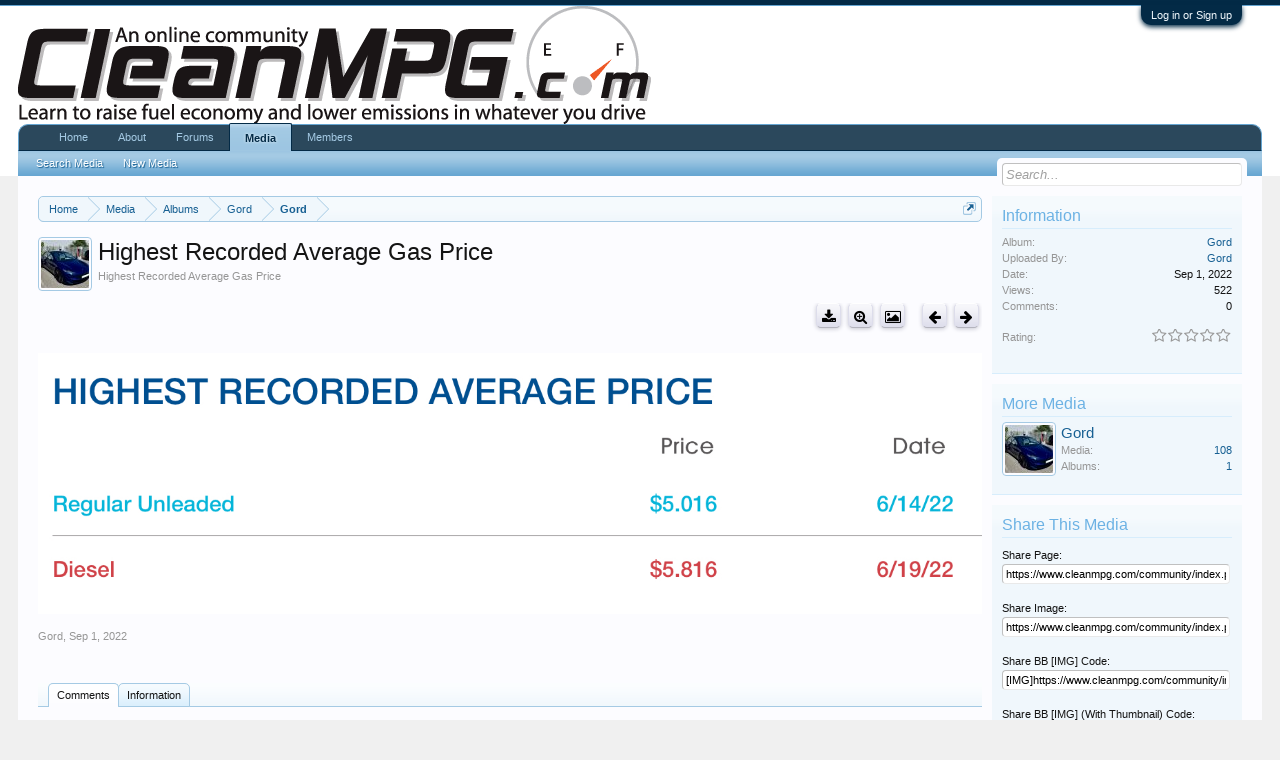

--- FILE ---
content_type: text/html; charset=utf-8
request_url: https://accounts.google.com/o/oauth2/postmessageRelay?parent=https%3A%2F%2Fwww.cleanmpg.com&jsh=m%3B%2F_%2Fscs%2Fabc-static%2F_%2Fjs%2Fk%3Dgapi.lb.en.W5qDlPExdtA.O%2Fd%3D1%2Frs%3DAHpOoo8JInlRP_yLzwScb00AozrrUS6gJg%2Fm%3D__features__
body_size: 164
content:
<!DOCTYPE html><html><head><title></title><meta http-equiv="content-type" content="text/html; charset=utf-8"><meta http-equiv="X-UA-Compatible" content="IE=edge"><meta name="viewport" content="width=device-width, initial-scale=1, minimum-scale=1, maximum-scale=1, user-scalable=0"><script src='https://ssl.gstatic.com/accounts/o/2580342461-postmessagerelay.js' nonce="gcRLSZIuJS6OUv37vDX5mg"></script></head><body><script type="text/javascript" src="https://apis.google.com/js/rpc:shindig_random.js?onload=init" nonce="gcRLSZIuJS6OUv37vDX5mg"></script></body></html>

--- FILE ---
content_type: application/javascript
request_url: https://www.cleanmpg.com/community/js/xengallery/min/media_lightbox.js?_v=584dc0a0
body_size: 8357
content:
/*
 * XenForo media_lightbox.min.js
 * Copyright 2010-2016 XenForo Ltd.
 * Released under the XenForo License Agreement: http://xenforo.com/license-agreement
 */
(function(e){XenForo.XenGalleryLightbox=function(a){this.__construct(a)};XenForo.XenGalleryLightbox.prototype={__construct:function(a){if(!this.element)this.element=a;e(".mediaContainer .Image").click(function(){e(".LightboxContainer a.Lightbox").click()});e.extend(!0,e.magnificPopup.defaults,{tClose:XenForo.phrases.xengallery_lightbox_close,tLoading:XenForo.phrases.xengallery_lightbox_loading,gallery:{tPrev:XenForo.phrases.xengallery_lightbox_previous,tNext:XenForo.phrases.xengallery_lightbox_next,
tCounter:XenForo.phrases.xengallery_lightbox_counter},image:{tError:XenForo.phrases.xengallery_lightbox_error},ajax:{tError:XenForo.phrases.xengallery_lightbox_error}});$self=this;a.magnificPopup({gallery:{enabled:!0,preload:0},type:a.data("type"),delegate:".Lightbox",image:{titleSrc:function(a){var e=XenForo.htmlspecialchars(a.el.data("media-title").toString()),n=XenForo.htmlspecialchars(a.el.data("media-url").toString()),a=XenForo.htmlspecialchars(a.el.data("username").toString());return'<a href="'+
n+'">'+e+'</a><small><a href="'+n+'">'+a+"</a></small>"}},callbacks:{beforeOpen:function(){this.totalCount=parseInt($self.element.data("total-count"))},open:function(){if(!$self.element.hasClass("LightboxOpenFired"))return this.limit=50,$self.performAjax(this.limit)},beforeChange:function(){if(this.$previousItem=this.currItem)this.$previousItem=this.$previousItem.el.data("img-index")},change:function(){if(this.$previousItem){var a=this.currItem;if(a){var a=a.el.data("img-index"),o="next",n=this.limit/
2,i=!1,p=this.items.length,l=0;a<this.$previousItem&&(o="prev");switch(o){case "prev":a<n&&(e(".LightboxNoMorePrev").length||(i=!0),l=e(".Lightbox").first().data("media-id"));break;case "next":a>p-n&&(e(".LightboxNoMoreNext").length||(i=!0),l=e(".Lightbox").last().data("media-id"))}if(i)return $self.performAjax(n,o,l)}}}},iframe:{markup:'<div class="mfp-iframe-scaler iframe mfp-figure"><div class="mfp-close"></div><iframe class="mfp-iframe" src="//about:blank" frameborder="0" allowfullscreen></iframe><div class="mfp-bottom-bar"><div class="mfp-title"></div><div class="mfp-counter"></div></div></div>'}})},
performAjax:function(a,t,o){this.element.addClass("LightboxOpenFired");a={limit:a,direction:t};if(o)a.last_media_id=o;XenForo.ajax(this.element.data("fetch-url"),a,e.context(this,"ajaxSuccess"))},ajaxSuccess:function(a){a.prevTemplateHtml&&e(a.prevTemplateHtml).prependTo(this.element);a.nextTemplateHtml&&e(a.nextTemplateHtml).appendTo(this.element);this.element.magnificPopup("open",e.magnificPopup.instance.index);this.reindexInputs()},reindexInputs:function(){var a=0;e(".Lightbox").each(function(){a++;
e(this).data("img-index",a)})}};XenForo.register(".LightboxContainer","XenForo.XenGalleryLightbox")})(jQuery,this,document);
(function(e){var a,t=function(){},o=!!window.jQuery,n,i=e(window),p,l,v,s,D,j=function(b,c){a.ev.on("mfp"+b+".mfp",c)},k=function(a,c,d,f){var g=document.createElement("div");g.className="mfp-"+a;if(d)g.innerHTML=d;f?c&&c.appendChild(g):(g=e(g),c&&g.appendTo(c));return g},h=function(b,c){a.ev.triggerHandler("mfp"+b,c);a.st.callbacks&&(b=b.charAt(0).toLowerCase()+b.slice(1),a.st.callbacks[b]&&a.st.callbacks[b].apply(a,e.isArray(c)?c:[c]))},y=function(b){if(b!==D||!a.currTemplate.closeBtn)a.currTemplate.closeBtn=
e(a.st.closeMarkup.replace("%title%",a.st.tClose)),D=b;return a.currTemplate.closeBtn},z=function(){if(!e.magnificPopup.instance)a=new t,a.init(),e.magnificPopup.instance=a},H=function(){var a=document.createElement("p").style,c=["ms","O","Moz","Webkit"];if(a.transition!==void 0)return!0;for(;c.length;)if(c.pop()+"Transition"in a)return!0;return!1};t.prototype={constructor:t,init:function(){var b=navigator.appVersion;a.isIE7=b.indexOf("MSIE 7.")!==-1;a.isIE8=b.indexOf("MSIE 8.")!==-1;a.isLowIE=a.isIE7||
a.isIE8;a.isAndroid=/android/gi.test(b);a.isIOS=/iphone|ipad|ipod/gi.test(b);a.supportsTransition=H();a.probablyMobile=a.isAndroid||a.isIOS||/(Opera Mini)|Kindle|webOS|BlackBerry|(Opera Mobi)|(Windows Phone)|IEMobile/i.test(navigator.userAgent);p=e(document.body);l=e(document);a.popupsCache={}},open:function(b){var c;if(b.isObj===!1){a.items=b.items.toArray();a.index=0;var d=b.items,f;for(c=0;c<d.length;c++)if(f=d[c],f.parsed&&(f=f.el[0]),f===b.el[0]){a.index=c;break}}else a.items=e.isArray(b.items)?
b.items:[b.items],a.index=b.index||0;if(a.isOpen)a.updateItemHTML();else{a.types=[];s="";a.ev=b.mainEl&&b.mainEl.length?b.mainEl.eq(0):l;b.key?(a.popupsCache[b.key]||(a.popupsCache[b.key]={}),a.currTemplate=a.popupsCache[b.key]):a.currTemplate={};a.st=e.extend(!0,{},e.magnificPopup.defaults,b);a.fixedContentPos=a.st.fixedContentPos==="auto"?!a.probablyMobile:a.st.fixedContentPos;if(a.st.modal)a.st.closeOnContentClick=!1,a.st.closeOnBgClick=!1,a.st.showCloseBtn=!1,a.st.enableEscapeKey=!1;if(!a.bgOverlay)a.bgOverlay=
k("bg").on("click.mfp",function(){a.close()}),a.wrap=k("wrap").attr("tabindex",-1).on("click.mfp",function(b){a._checkIfClose(b.target)&&a.close()}),a.container=k("container",a.wrap);a.contentContainer=k("content");if(a.st.preloader)a.preloader=k("preloader",a.container,a.st.tLoading);d=e.magnificPopup.modules;for(c=0;c<d.length;c++)f=d[c],f=f.charAt(0).toUpperCase()+f.slice(1),a["init"+f].call(a);h("BeforeOpen");a.st.showCloseBtn&&(a.st.closeBtnInside?(j("MarkupParse",function(a,b,c,d){c.close_replaceWith=
y(d.type)}),s+=" mfp-close-btn-in"):a.wrap.append(y()));a.st.alignTop&&(s+=" mfp-align-top");a.fixedContentPos?a.wrap.css({overflow:a.st.overflowY,overflowX:"hidden",overflowY:a.st.overflowY}):a.wrap.css({top:i.scrollTop(),position:"absolute"});(a.st.fixedBgPos===!1||a.st.fixedBgPos==="auto"&&!a.fixedContentPos)&&a.bgOverlay.css({height:l.height(),position:"absolute"});if(a.st.enableEscapeKey)l.on("keyup.mfp",function(b){b.keyCode===27&&a.close()});i.on("resize.mfp",function(){a.updateSize()});a.st.closeOnContentClick||
(s+=" mfp-auto-cursor");s&&a.wrap.addClass(s);c=a.wH=i.height();d={};a.fixedContentPos&&a._hasScrollBar(c)&&a._getScrollbarSize();if(a.fixedContentPos)a.isIE7?e("body, html").css("overflow","hidden"):d.overflow="hidden";f=a.st.mainClass;a.isIE7&&(f+=" mfp-ie7");f&&a._addClassToMFP(f);a.updateItemHTML();h("BuildControls");e("html").css(d);a.bgOverlay.add(a.wrap).prependTo(document.body);a._lastFocusedEl=document.activeElement;setTimeout(function(){a.content?(a._addClassToMFP("mfp-ready"),a._setFocus()):
a.bgOverlay.addClass("mfp-ready");l.on("focusin.mfp",a._onFocusIn)},16);a.isOpen=!0;a.updateSize(c);h("Open");return b}},close:function(){if(a.isOpen)h("BeforeClose"),a.isOpen=!1,a.st.removalDelay&&!a.isLowIE&&a.supportsTransition?(a._addClassToMFP("mfp-removing"),setTimeout(function(){a._close()},a.st.removalDelay)):a._close()},_close:function(){h("Close");var b="mfp-removing mfp-ready ";a.bgOverlay.detach();a.wrap.detach();a.container.empty();a.st.mainClass&&(b+=a.st.mainClass+" ");a._removeClassFromMFP(b);
if(a.fixedContentPos)b={marginRight:""},a.isIE7?e("body, html").css("overflow",""):b.overflow="",e("html").css(b);l.off("keyup.mfp focusin.mfp");a.ev.off(".mfp");a.wrap.attr("class","mfp-wrap").removeAttr("style");a.bgOverlay.attr("class","mfp-bg");a.container.attr("class","mfp-container");a.st.showCloseBtn&&(!a.st.closeBtnInside||a.currTemplate[a.currItem.type]===!0)&&a.currTemplate.closeBtn&&a.currTemplate.closeBtn.detach();a._lastFocusedEl&&e(a._lastFocusedEl).focus();a.currItem=null;a.content=
null;a.currTemplate=null;a.prevHeight=0;h("AfterClose")},updateSize:function(b){a.isIOS?(b=window.innerHeight*(document.documentElement.clientWidth/window.innerWidth),a.wrap.css("height",b),a.wH=b):a.wH=b||i.height();a.fixedContentPos||a.wrap.css("height",a.wH);h("Resize")},updateItemHTML:function(){var b=a.items[a.index];a.contentContainer.detach();a.content&&a.content.detach();b.parsed||(b=a.parseEl(a.index));var c=b.type;h("BeforeChange",[a.currItem?a.currItem.type:"",c]);a.currItem=b;if(!a.currTemplate[c]){var d=
a.st[c]?a.st[c].markup:!1;h("FirstMarkupParse",d);a.currTemplate[c]=d?e(d):!0}v&&v!==b.type&&a.container.removeClass("mfp-"+v+"-holder");d=a["get"+c.charAt(0).toUpperCase()+c.slice(1)](b,a.currTemplate[c]);a.appendContent(d,c);b.preloaded=!0;h("Change",b);v=b.type;a.container.prepend(a.contentContainer);h("AfterChange")},appendContent:function(b,c){(a.content=b)?a.st.showCloseBtn&&a.st.closeBtnInside&&a.currTemplate[c]===!0?a.content.find(".mfp-close").length||a.content.append(y()):a.content=b:a.content=
"";h("BeforeAppend");a.container.addClass("mfp-"+c+"-holder");a.contentContainer.append(a.content)},parseEl:function(b){var c=a.items[b],d=c.type,c=c.tagName?{el:e(c)}:{data:c,src:c.src};if(c.el){for(var f=a.types,g=0;g<f.length;g++)if(c.el.hasClass("mfp-"+f[g])){d=f[g];break}c.src=c.el.attr("data-mfp-src");if(!c.src)c.src=c.el.attr("href")}c.type=d||a.st.type||"inline";c.index=b;c.parsed=!0;a.items[b]=c;h("ElementParse",c);return a.items[b]},addGroup:function(b,c){var d=function(d){d.mfpEl=this;
a._openClick(d,b,c)};c||(c={});c.mainEl=b;if(c.items)c.isObj=!0,b.off("click.magnificPopup").on("click.magnificPopup",d);else if(c.isObj=!1,c.delegate)b.off("click.magnificPopup").on("click.magnificPopup",c.delegate,d);else c.items=b,b.off("click.magnificPopup").on("click.magnificPopup",d)},_openClick:function(b,c,d){if((d.midClick!==void 0?d.midClick:e.magnificPopup.defaults.midClick)||!(b.which===2||b.ctrlKey||b.metaKey)){var f=d.disableOn!==void 0?d.disableOn:e.magnificPopup.defaults.disableOn;
if(f)if(e.isFunction(f)){if(!f.call(a))return!0}else if(i.width()<f)return!0;b.type&&(b.preventDefault(),a.isOpen&&b.stopPropagation());d.el=e(b.mfpEl);if(d.delegate)d.items=c.find(d.delegate);a.open(d)}},updateStatus:function(b,c){if(a.preloader){n!==b&&a.container.removeClass("mfp-s-"+n);if(!c&&b==="loading")c=a.st.tLoading;var d={status:b,text:c};h("UpdateStatus",d);b=d.status;c=d.text;a.preloader.html(c);a.preloader.find("a").on("click",function(a){a.stopImmediatePropagation()});a.container.addClass("mfp-s-"+
b);n=b}},_checkIfClose:function(b){if(!e(b).hasClass("mfp-prevent-close")){var c=a.st.closeOnContentClick,d=a.st.closeOnBgClick;if(c&&d)return!0;else{if(!a.content||e(b).hasClass("mfp-close")||a.preloader&&b===a.preloader[0])return!0;if(b!==a.content[0]&&!e.contains(a.content[0],b)){if(d&&e.contains(document,b))return!0}else if(c)return!0}return!1}},_addClassToMFP:function(b){a.bgOverlay.addClass(b);a.wrap.addClass(b)},_removeClassFromMFP:function(b){this.bgOverlay.removeClass(b);a.wrap.removeClass(b)},
_hasScrollBar:function(b){return(a.isIE7?l.height():document.body.scrollHeight)>(b||i.height())},_setFocus:function(){(a.st.focus?a.content.find(a.st.focus).eq(0):a.wrap).focus()},_onFocusIn:function(b){if(b.target!==a.wrap[0]&&!e.contains(a.wrap[0],b.target))return a._setFocus(),!1},_parseMarkup:function(a,c,d){var f;d.data&&(c=e.extend(d.data,c));h("MarkupParse",[a,c,d]);e.each(c,function(c,d){if(d===void 0||d===!1)return!0;f=c.split("_");if(f.length>1){var e=a.find(".mfp-"+f[0]);if(e.length>0){var h=
f[1];h==="replaceWith"?e[0]!==d[0]&&e.replaceWith(d):h==="img"?e.is("img")?e.attr("src",d):e.replaceWith('<img src="'+d+'" class="'+e.attr("class")+'" />'):e.attr(f[1],d)}}else a.find(".mfp-"+c).html(d)})},_getScrollbarSize:function(){if(a.scrollbarSize===void 0){var b=document.createElement("div");b.id="mfp-sbm";b.style.cssText="width: 99px; height: 99px; overflow: scroll; position: absolute; top: -9999px;";document.body.appendChild(b);a.scrollbarSize=b.offsetWidth-b.clientWidth;document.body.removeChild(b)}return a.scrollbarSize}};
e.magnificPopup={instance:null,proto:t.prototype,modules:[],open:function(a,c){z();a=a?e.extend(!0,{},a):{};a.isObj=!0;a.index=c||0;return this.instance.open(a)},close:function(){return e.magnificPopup.instance&&e.magnificPopup.instance.close()},registerModule:function(a,c){if(c.options)e.magnificPopup.defaults[a]=c.options;e.extend(this.proto,c.proto);this.modules.push(a)},defaults:{disableOn:0,key:null,midClick:!1,mainClass:"",preloader:!0,focus:"",closeOnContentClick:!1,closeOnBgClick:!0,closeBtnInside:!0,
showCloseBtn:!0,enableEscapeKey:!0,modal:!1,alignTop:!1,removalDelay:0,fixedContentPos:"auto",fixedBgPos:"auto",overflowY:"auto",closeMarkup:'<button title="%title%" type="button" class="mfp-close">&times;</button>',tClose:"Close (Esc)",tLoading:"Loading..."}};e.fn.magnificPopup=function(b){z();var c=e(this);if(typeof b==="string")if(b==="open"){var d,f=o?c.data("magnificPopup"):c[0].magnificPopup,g=parseInt(arguments[1],10)||0;f.items?d=f.items[g]:(d=c,f.delegate&&(d=d.find(f.delegate)),d=d.eq(g));
a._openClick({mfpEl:d},c,f)}else a.isOpen&&a[b].apply(a,Array.prototype.slice.call(arguments,1));else b=e.extend(!0,{},b),o?c.data("magnificPopup",b):c[0].magnificPopup=b,a.addGroup(c,b);return c};var u,w,x,E=function(){x&&(w.after(x.addClass(u)).detach(),x=null)};e.magnificPopup.registerModule("inline",{options:{hiddenClass:"hide",markup:"",tNotFound:"Content not found"},proto:{initInline:function(){a.types.push("inline");j("Close.inline",function(){E()})},getInline:function(b,c){E();if(b.src){var d=
a.st.inline,f=e(b.src);if(f.length){var g=f[0].parentNode;if(g&&g.tagName){if(!w)u=d.hiddenClass,w=k(u),u="mfp-"+u;x=f.after(w).detach().removeClass(u)}a.updateStatus("ready")}else a.updateStatus("error",d.tNotFound),f=e("<div>");return b.inlineElement=f}a.updateStatus("ready");a._parseMarkup(c,{},b);return c}}});var q,F=function(){q&&p.removeClass(q);a.req&&a.req.abort()};e.magnificPopup.registerModule("ajax",{options:{settings:null,cursor:"mfp-ajax-cur",tError:'<a href="%url%">The content</a> could not be loaded.'},
proto:{initAjax:function(){a.types.push("ajax");q=a.st.ajax.cursor;j("Close.ajax",F);j("BeforeChange.ajax",F)},getAjax:function(b){q&&p.addClass(q);a.updateStatus("loading");var c=e.extend({url:b.src,success:function(c,f,g){c={data:c,xhr:g};h("ParseAjax",c);a.appendContent(e(c.data),"ajax");b.finished=!0;q&&p.removeClass(q);a._setFocus();setTimeout(function(){a.wrap.addClass("mfp-ready")},16);a.updateStatus("ready");h("AjaxContentAdded")},error:function(){q&&p.removeClass(q);b.finished=b.loadError=
!0;a.updateStatus("error",a.st.ajax.tError.replace("%url%",b.src))}},a.st.ajax.settings);a.req=e.ajax(c);return""}}});var r,G=function(b){if(b.data&&b.data.title!==void 0)return b.data.title;var c=a.st.image.titleSrc;if(c)if(e.isFunction(c))return c.call(a,b);else if(b.el)return b.el.attr(c)||"";return""};e.magnificPopup.registerModule("image",{options:{markup:'<div class="mfp-figure"><div class="mfp-close"></div><figure><div class="mfp-img"></div><figcaption><div class="mfp-bottom-bar"><div class="mfp-title"></div><div class="mfp-counter"></div></div></figcaption></figure></div>',
cursor:"mfp-zoom-out-cur",titleSrc:"title",verticalFit:!0,arrowMarkup:'<button title="%title%" type="button" class="mfp-arrow mfp-arrow-%dir%"></button>',arrows:!0,tPrev:"Previous (Left arrow key)",tNext:"Next (Right arrow key)",tError:'<a href="%url%">The image</a> could not be loaded.'},proto:{initImage:function(){var b=a.st.image;a.types.push("image");j("Open.image",function(){a.currItem.type==="image"&&b.cursor&&p.addClass(b.cursor)});j("Close.image",function(){b.cursor&&p.removeClass(b.cursor);
i.off("resize.mfp")});j("Resize.image",a.resizeImage);a.isLowIE&&j("AfterChange",a.resizeImage)},resizeImage:function(){var b=a.currItem;if(b&&b.img&&a.st.image.verticalFit){var c=0;a.isLowIE&&(c=parseInt(b.img.css("padding-top"),10)+parseInt(b.img.css("padding-bottom"),10));b.img.css("max-height",a.wH-c)}},_onImageHasSize:function(b){if(b.img&&(b.hasSize=!0,r&&clearInterval(r),b.isCheckingImgSize=!1,h("ImageHasSize",b),b.imgHidden))a.content&&a.content.removeClass("mfp-loading"),b.imgHidden=!1},
findImageSize:function(b){var c=0,d=b.img[0],e=function(g){r&&clearInterval(r);r=setInterval(function(){d.naturalWidth>0?a._onImageHasSize(b):(c>200&&clearInterval(r),c++,c===3?e(10):c===40?e(50):c===100&&e(500))},g)};e(1)},getImage:function(b,c){var d=0,f=function(){if(b)b.img[0].complete?(b.img.off(".mfploader"),b===a.currItem&&(a._onImageHasSize(b),a.updateStatus("ready")),b.hasSize=!0,b.loaded=!0,h("ImageLoadComplete")):(d++,d<200?setTimeout(f,100):g())},g=function(){if(b)b.img.off(".mfploader"),
b===a.currItem&&(a._onImageHasSize(b),a.updateStatus("error",j.tError.replace("%url%",b.src))),b.hasSize=!0,b.loaded=!0,b.loadError=!0},j=a.st.image,m=c.find(".mfp-img");if(m.length){var i=document.createElement("img");i.className="mfp-img";b.img=e(i).on("load.mfploader",f).on("error.mfploader",g);i.src=b.src;if(m.is("img"))b.img=b.img.clone();i=b.img[0];if(i.naturalWidth>0)b.hasSize=!0;else if(!i.width)b.hasSize=!1}a._parseMarkup(c,{title:G(b),img_replaceWith:b.img},b);a.resizeImage();if(b.hasSize)return r&&
clearInterval(r),b.loadError?(c.addClass("mfp-loading"),a.updateStatus("error",j.tError.replace("%url%",b.src))):(c.removeClass("mfp-loading"),a.updateStatus("ready")),c;a.updateStatus("loading");b.loading=!0;if(!b.hasSize)b.imgHidden=!0,c.addClass("mfp-loading"),a.findImageSize(b);return c}}});var A;e.magnificPopup.registerModule("zoom",{options:{enabled:!1,easing:"ease-in-out",duration:300,opener:function(a){return a.is("img")?a:a.find("img")}},proto:{initZoom:function(){var b=a.st.zoom,c;if(b.enabled&&
a.supportsTransition){var d=b.duration,e=function(a){var a=a.clone().removeAttr("style").removeAttr("class").addClass("mfp-animated-image"),c={position:"fixed",zIndex:9999,left:0,top:0,"-webkit-backface-visibility":"hidden"};c["-webkit-transition"]=c["-moz-transition"]=c["-o-transition"]=c.transition="all "+b.duration/1E3+"s "+b.easing;a.css(c);return a},g=function(){a.content.css("visibility","visible")},i,m;j("BuildControls.zoom",function(){a._allowZoom()&&(clearTimeout(i),a.content.css("visibility",
"hidden"),(c=a._getItemToZoom())?(m=e(c),m.css(a._getOffset()),a.wrap.append(m),i=setTimeout(function(){m.css(a._getOffset(!0));i=setTimeout(function(){g();setTimeout(function(){m.remove();c=m=null;h("ZoomAnimationEnded")},16)},d)},16)):g())});j("BeforeClose.zoom",function(){if(a._allowZoom()){clearTimeout(i);a.st.removalDelay=d;if(!c){c=a._getItemToZoom();if(!c)return;m=e(c)}m.css(a._getOffset(!0));a.wrap.append(m);a.content.css("visibility","hidden");setTimeout(function(){m.css(a._getOffset())},
16)}});j("Close.zoom",function(){a._allowZoom()&&(g(),m&&m.remove(),c=null)})}},_allowZoom:function(){return a.currItem.type==="image"},_getItemToZoom:function(){return a.currItem.hasSize?a.currItem.img:!1},_getOffset:function(b){var c;c=b?a.currItem.img:a.st.zoom.opener(a.currItem.el||a.currItem);var b=c.offset(),d=parseInt(c.css("padding-top"),10),f=parseInt(c.css("padding-bottom"),10);b.top-=e(window).scrollTop()-d;c={width:c.width(),height:(o?c.innerHeight():c[0].offsetHeight)-f-d};A===void 0&&
(A=document.createElement("p").style.MozTransform!==void 0);A?c["-moz-transform"]=c.transform="translate("+b.left+"px,"+b.top+"px)":(c.left=b.left,c.top=b.top);return c}}});var B=function(b){if(a.currTemplate.iframe){var c=a.currTemplate.iframe.find("iframe");if(c.length){if(!b)c[0].src="//about:blank";a.isIE8&&c.css("display",b?"block":"none")}}};e.magnificPopup.registerModule("iframe",{options:{markup:'<div class="mfp-iframe-scaler"><div class="mfp-close"></div><iframe class="mfp-iframe" src="//about:blank" frameborder="0" allowfullscreen></iframe></div>',
srcAction:"iframe_src",patterns:{youtube:{index:"youtube.com",id:"v=",src:"//www.youtube.com/embed/%id%?autoplay=1"},vimeo:{index:"vimeo.com/",id:"/",src:"//player.vimeo.com/video/%id%?autoplay=1"},gmaps:{index:"//maps.google.",src:"%id%&output=embed"}}},proto:{initIframe:function(){a.types.push("iframe");j("BeforeChange",function(a,c,d){c!==d&&(c==="iframe"?B():d==="iframe"&&B(!0))});j("Close.iframe",function(){B()})},getIframe:function(b,c){var d=b.src,f=a.st.iframe;e.each(f.patterns,function(){if(d.indexOf(this.index)>
-1)return this.id&&(d=typeof this.id==="string"?d.substr(d.lastIndexOf(this.id)+this.id.length,d.length):this.id.call(this,d)),d=this.src.replace("%id%",d),!1});var g={};f.srcAction&&(g[f.srcAction]=d);g.title=G(b);a._parseMarkup(c,g,b);a.updateStatus("ready");return c}}});var C=function(b){var c=a.items.length;if(b>c-1)return b-c;else if(b<0)return c+b;return b};e.magnificPopup.registerModule("gallery",{options:{enabled:!1,arrowMarkup:'<button title="%title%" type="button" class="mfp-arrow mfp-arrow-%dir%"></button>',
preload:[0,2],navigateByImgClick:!0,arrows:!0,tPrev:"Previous (Left arrow key)",tNext:"Next (Right arrow key)",tCounter:"%curr% of %total%"},proto:{initGallery:function(){var b=a.st.gallery,c=Boolean(e.fn.mfpFastClick);a.direction=!0;if(!b||!b.enabled)return!1;s+=" mfp-gallery";j("Open.mfp-gallery",function(){if(b.navigateByImgClick)a.wrap.on("click.mfp-gallery",".mfp-img",function(){if(a.items.length>1)return a.next(),!1});l.on("keydown.mfp-gallery",function(b){b.keyCode===37?a.prev():b.keyCode===
39&&a.next()})});j("UpdateStatus.mfp-gallery",function(b,c){if(c.text){var e=a.items.length;if(a.totalCount)e=a.totalCount;c.text=c.text.replace(/%curr%/gi,a.currItem.index+1).replace(/%total%/gi,e)}});j("MarkupParse.mfp-gallery",function(c,e,g,i){c=a.items.length;if(a.totalCount)c=a.totalCount;g.counter=c>1?b.tCounter.replace(/%curr%/gi,i.index+1).replace(/%total%/gi,c):""});j("BuildControls.mfp-gallery",function(){if(a.items.length>0&&b.arrows&&!a.arrowLeft){var d=b.arrowMarkup,f=a.arrowLeft=e(d.replace(/%title%/gi,
b.tPrev).replace(/%dir%/gi,"left")).addClass("mfp-prevent-close"),d=a.arrowRight=e(d.replace(/%title%/gi,b.tNext).replace(/%dir%/gi,"right")).addClass("mfp-prevent-close"),g=c?"mfpFastClick":"click";f[g](function(){a.prev()});d[g](function(){a.next()});a.isIE7&&(k("b",f[0],!1,!0),k("a",f[0],!1,!0),k("b",d[0],!1,!0),k("a",d[0],!1,!0));a.container.append(f.add(d))}});j("Change.mfp-gallery",function(){a._preloadTimeout&&clearTimeout(a._preloadTimeout);a._preloadTimeout=setTimeout(function(){a.preloadNearbyImages();
a._preloadTimeout=null},16)});j("Close.mfp-gallery",function(){l.off(".mfp-gallery");a.wrap.off("click.mfp-gallery");a.arrowLeft&&c&&a.arrowLeft.add(a.arrowRight).destroyMfpFastClick();a.arrowRight=a.arrowLeft=null})},next:function(){a.direction=!0;a.index=C(a.index+1);a.updateItemHTML()},prev:function(){a.direction=!1;a.index=C(a.index-1);a.updateItemHTML()},goTo:function(b){a.direction=b>=a.index;a.index=b;a.updateItemHTML()},preloadNearbyImages:function(){var b=a.st.gallery.preload,c=Math.min(b[0],
a.items.length),b=Math.min(b[1],a.items.length),d;for(d=1;d<=(a.direction?b:c);d++)a._preloadItem(a.index+d);for(d=1;d<=(a.direction?c:b);d++)a._preloadItem(a.index-d)},_preloadItem:function(b){b=C(b);if(!a.items[b].preloaded){var c=a.items[b];c.parsed||(c=a.parseEl(b));h("LazyLoad",c);if(c.type==="image")c.img=e('<img class="mfp-img" />').on("load.mfploader",function(){c.hasSize=!0}).on("error.mfploader",function(){c.hasSize=!0;c.loadError=!0;h("LazyLoadError",c)}).attr("src",c.src);c.preloaded=
!0}}}});e.magnificPopup.registerModule("retina",{options:{replaceSrc:function(a){return a.src.replace(/\.\w+$/,function(a){return"@2x"+a})},ratio:1},proto:{initRetina:function(){if(window.devicePixelRatio>1){var b=a.st.retina,c=b.ratio,c=!isNaN(c)?c:c();c>1&&(j("ImageHasSize.retina",function(a,b){b.img.css({"max-width":b.img[0].naturalWidth/c,width:"100%"})}),j("ElementParse.retina",function(a,e){e.src=b.replaceSrc(e,c)}))}}}});(function(){var a="ontouchstart"in window,c=function(){i.off("touchmove"+
d+" touchend"+d)},d=".mfpFastClick";e.fn.mfpFastClick=function(f){return e(this).each(function(){var g=e(this),h;if(a){var j,l,o,n,k,p;g.on("touchstart"+d,function(a){n=!1;p=1;k=a.originalEvent?a.originalEvent.touches[0]:a.touches[0];l=k.clientX;o=k.clientY;i.on("touchmove"+d,function(a){k=a.originalEvent?a.originalEvent.touches:a.touches;p=k.length;k=k[0];if(Math.abs(k.clientX-l)>10||Math.abs(k.clientY-o)>10)n=!0,c()}).on("touchend"+d,function(a){c();n||p>1||(h=!0,a.preventDefault(),clearTimeout(j),
j=setTimeout(function(){h=!1},1E3),f())})})}g.on("click"+d,function(){h||f()})})};e.fn.destroyMfpFastClick=function(){e(this).off("touchstart"+d+" click"+d);a&&i.off("touchmove"+d+" touchend"+d)}})();z()})(window.jQuery||window.Zepto);
